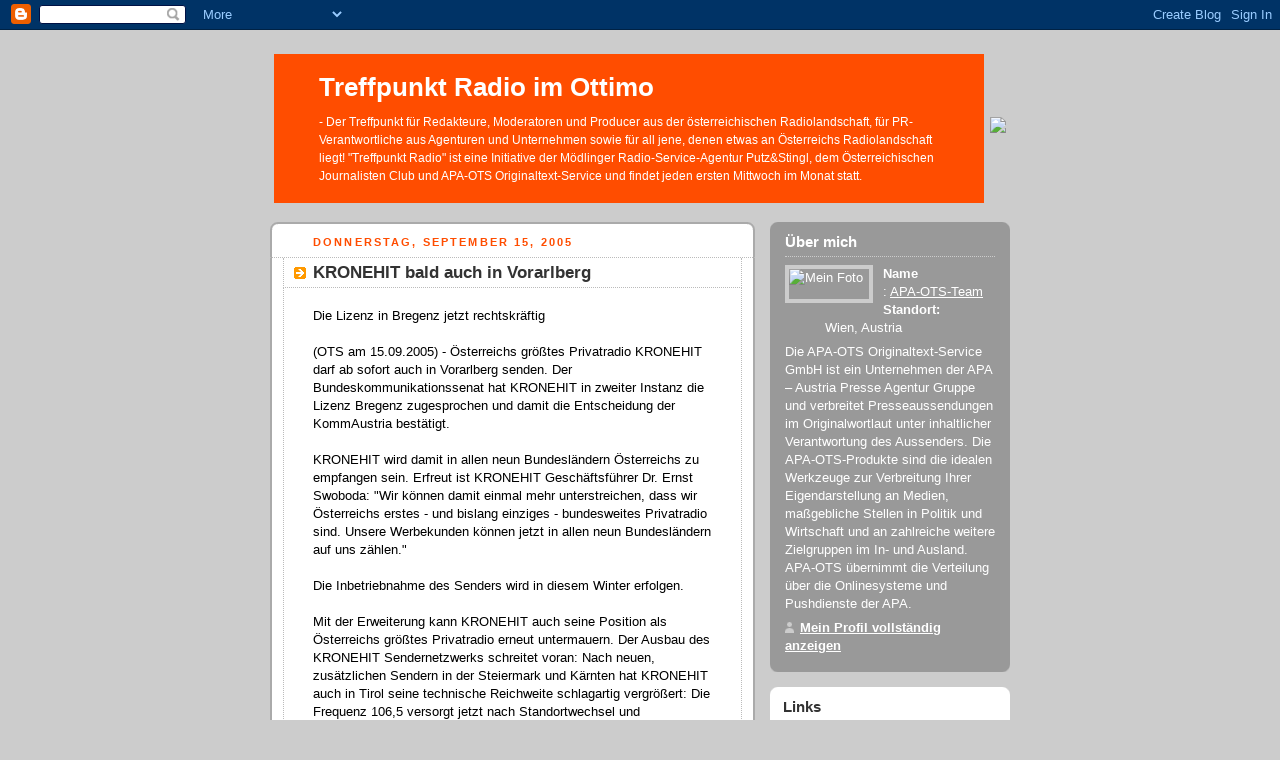

--- FILE ---
content_type: text/html; charset=UTF-8
request_url: https://treffpunktradio.blogspot.com/2005/09/
body_size: 9364
content:
<!DOCTYPE html PUBLIC "-//W3C//DTD XHTML 1.0 Strict//EN" "http://www.w3.org/TR/xhtml1/DTD/xhtml1-strict.dtd">



<html xmlns="http://www.w3.org/1999/xhtml" xml:lang="en" lang="en">

<head>
  <title>Treffpunkt Radio im Ottimo: September 2005</title>

  <script type="text/javascript">(function() { (function(){function b(g){this.t={};this.tick=function(h,m,f){var n=f!=void 0?f:(new Date).getTime();this.t[h]=[n,m];if(f==void 0)try{window.console.timeStamp("CSI/"+h)}catch(q){}};this.getStartTickTime=function(){return this.t.start[0]};this.tick("start",null,g)}var a;if(window.performance)var e=(a=window.performance.timing)&&a.responseStart;var p=e>0?new b(e):new b;window.jstiming={Timer:b,load:p};if(a){var c=a.navigationStart;c>0&&e>=c&&(window.jstiming.srt=e-c)}if(a){var d=window.jstiming.load;
c>0&&e>=c&&(d.tick("_wtsrt",void 0,c),d.tick("wtsrt_","_wtsrt",e),d.tick("tbsd_","wtsrt_"))}try{a=null,window.chrome&&window.chrome.csi&&(a=Math.floor(window.chrome.csi().pageT),d&&c>0&&(d.tick("_tbnd",void 0,window.chrome.csi().startE),d.tick("tbnd_","_tbnd",c))),a==null&&window.gtbExternal&&(a=window.gtbExternal.pageT()),a==null&&window.external&&(a=window.external.pageT,d&&c>0&&(d.tick("_tbnd",void 0,window.external.startE),d.tick("tbnd_","_tbnd",c))),a&&(window.jstiming.pt=a)}catch(g){}})();window.tickAboveFold=function(b){var a=0;if(b.offsetParent){do a+=b.offsetTop;while(b=b.offsetParent)}b=a;b<=750&&window.jstiming.load.tick("aft")};var k=!1;function l(){k||(k=!0,window.jstiming.load.tick("firstScrollTime"))}window.addEventListener?window.addEventListener("scroll",l,!1):window.attachEvent("onscroll",l);
 })();</script><script type="text/javascript">function a(){var b=window.location.href,c=b.split("?");switch(c.length){case 1:return b+"?m=1";case 2:return c[1].search("(^|&)m=")>=0?null:b+"&m=1";default:return null}}var d=navigator.userAgent;if(d.indexOf("Mobile")!=-1&&d.indexOf("WebKit")!=-1&&d.indexOf("iPad")==-1||d.indexOf("Opera Mini")!=-1||d.indexOf("IEMobile")!=-1){var e=a();e&&window.location.replace(e)};
</script><meta http-equiv="Content-Type" content="text/html; charset=UTF-8" />
<meta name="generator" content="Blogger" />
<link rel="icon" type="image/vnd.microsoft.icon" href="https://www.blogger.com/favicon.ico"/>
<link rel="alternate" type="application/atom+xml" title="Treffpunkt Radio im Ottimo - Atom" href="https://treffpunktradio.blogspot.com/feeds/posts/default" />
<link rel="alternate" type="application/rss+xml" title="Treffpunkt Radio im Ottimo - RSS" href="https://treffpunktradio.blogspot.com/feeds/posts/default?alt=rss" />
<link rel="service.post" type="application/atom+xml" title="Treffpunkt Radio im Ottimo - Atom" href="https://www.blogger.com/feeds/15961688/posts/default" />
<link rel="stylesheet" type="text/css" href="https://www.blogger.com/static/v1/v-css/1601750677-blog_controls.css"/>
<link rel="stylesheet" type="text/css" href="https://www.blogger.com/dyn-css/authorization.css?targetBlogID=15961688&zx=0a17d932-822d-484a-a837-0032775f2471"/>


  <style type="text/css">
/*
-----------------------------------------------
Blogger Template Style
Name:     Rounders 2
Designer: Douglas Bowman
URL:      www.stopdesign.com
Date:     27 Feb 2004
----------------------------------------------- */


body {
  background:#ccc;
  margin:0;
  padding:20px 10px;
  text-align:center;
  font:x-small/1.5em "Trebuchet MS",Verdana,Arial,Sans-serif;
  color:#333;
  font-size/* */:/**/small;
  font-size: /**/small;
  }


/* Page Structure
----------------------------------------------- */
/* The images which help create rounded corners depend on the 
   following widths and measurements. If you want to change 
   these measurements, the images will also need to change.
   */
#content {
  width:740px;
  margin:0 auto;
  text-align:left;
  }
#main {
  width:485px;
  float:left;
  background:#fff url("//www.blogblog.com/rounders2/corners_main_bot.gif") no-repeat left bottom;
  margin:15px 0 0;
  padding:0 0 10px;
  color:#000;
  font-size:97%;
  line-height:1.5em;
  }
#main2 {
  float:left;
  width:100%;
  background:url("//www.blogblog.com/rounders2/corners_main_top.gif") no-repeat left top;
  padding:10px 0 0;
  }
#main3 {
  background:url("//www.blogblog.com/rounders2/rails_main.gif") repeat-y;
  padding:0;
  }
#sidebar {
  width:240px;
  float:right;
  margin:15px 0 0;
  font-size:97%;
  line-height:1.5em;
  }


/* Links
----------------------------------------------- */
a:link {
  color:#b30;
  }
a:visited {
  color:#666;
  }
a:hover {
  color:#c63;
  }
a img {
  border-width:0;
  }


/* Blog Header
----------------------------------------------- */
#header {
  background:#FF4D00 url("https://lh3.googleusercontent.com/blogger_img_proxy/AEn0k_uiXHVe5PvFKKllNf2-msxIY2ieiiQ9G3hJHEgZZJkH1shz6OrNioAkI73LeQ-tLopYdydnNL_2HAMTWGkEzJ0FywdCMuIIy_C8VYhHKd53SPg=s0-d") no-repeat left top;
  margin:0 0 0;
  padding:8px 0 0;
  color:#fff;
  
  }
#header div {
  background:url("https://lh3.googleusercontent.com/blogger_img_proxy/AEn0k_si1EOFhon6s7s4JknlYdZ-EXdp7rn93AaEsPf818fa0UVna732S0gL_DsstiSSWYbHOlLVZd14bIyGHXGJgheCvQmltdhVrKftwWOCpn2QQ2AQ=s0-d") no-repeat left bottom;
  padding:0 15px 8px;
  }
#blog-title {
  margin:0;
  padding:10px 30px 5px;
  font-size:200%;
  line-height:1.2em;
  }
#blog-title a {
  text-decoration:none;
  color:#fff;
  }
#description {
  margin:0;
  padding:5px 30px 10px;
  font-size:12px;
  line-height:1.5em;
  }


/* Posts
----------------------------------------------- */
.date-header {
  margin:0 28px 0 43px;
  font-size:85%;
  line-height:2em;
  text-transform:uppercase;
  letter-spacing:.2em;
 /* color:#810; */
  color:#FF4D00;
  }
.post {
  margin:.3em 0 25px;
  padding:0 13px;
  border:1px dotted #bbb;
  border-width:1px 0;
  }
.post-title {
  margin:0;
  font-size:135%;
  line-height:1.5em;
  background:url("//www.blogblog.com/rounders2/icon_arrow.gif") no-repeat 10px .5em;
  display:block;
  border:1px dotted #bbb;
  border-width:0 1px 1px;
  padding:2px 14px 2px 29px;
  color:#333;
  }
a.title-link, .post-title strong {
  text-decoration:none;
  display:block;
  }
a.title-link:hover {
  background-color:#eee;
  color:#000;
  }
.post-body {
  border:1px dotted #bbb;
  border-width:0 1px 1px;
  border-bottom-color:#fff;
  padding:10px 14px 1px 29px;
  }
html>body .post-body {
  border-bottom-width:0;
  }
.post p {
  margin:0 0 .75em;
  }
p.post-footer {
  background:#eee;
  margin:0;
  padding:2px 14px 2px 29px;
  border:1px dotted #bbb;
  border-width:1px;
  border-bottom:1px solid #eee;
  font-size:100%;
  line-height:1.5em;
  color:#666;
  text-align:right;
  }
html>body p.post-footer {
  border-bottom-color:transparent;
  }
p.post-footer em {
  display:block;
  float:left;
  text-align:left;
  font-style:normal;
  }
a.comment-link {
  /* IE5.0/Win doesn't apply padding to inline elements,
     so we hide these two declarations from it */
  background/* */:/**/url("//www.blogblog.com/rounders2/icon_comment.gif") no-repeat 0 45%;
  padding-left:14px;
  }
html>body a.comment-link {
  /* Respecified, for IE5/Mac's benefit */
  background:url("//www.blogblog.com/rounders2/icon_comment.gif") no-repeat 0 45%;
  padding-left:14px;
  }
.post img {
  margin:0 0 5px 0;
  padding:4px;
  border:1px solid #ccc;
  }
blockquote {
  margin:.75em 0;
  border:1px dotted #ccc;
  border-width:1px 0;
  padding:5px 15px;
  color:#666;
  }
.post blockquote p {
  margin:.5em 0;
  }


/* Comments
----------------------------------------------- */
#comments {
  margin:-25px 13px 0;
  border:1px dotted #ccc;
  border-width:0 1px 1px;
  padding:20px 0 15px 0;
  }
#comments h4 {
  margin:0 0 10px;
  padding:0 14px 2px 29px;
  border-bottom:1px dotted #ccc;
  font-size:120%;
  line-height:1.4em;
  color:#333;
  }
#comments-block {
  margin:0 15px 0 9px;
  }
.comment-data {
  background:url("//www.blogblog.com/rounders2/icon_comment.gif") no-repeat 2px .3em;
  margin:.5em 0;
  padding:0 0 0 20px;
  color:#666;
  }
.comment-poster {
  font-weight:bold;
  }
.comment-body {
  margin:0 0 1.25em;
  padding:0 0 0 20px;
  }
.comment-body p {
  margin:0 0 .5em;
  }
.comment-timestamp {
  margin:0 0 .5em;
  padding:0 0 .75em 20px;
  color:#666;
  }
.comment-timestamp a:link {
  color:#666;
  }
.deleted-comment {
  font-style:italic;
  color:gray;
  }


/* Profile
----------------------------------------------- */
#profile-container {
  background:#999 url("//www.blogblog.com/rounders2/corners_prof_bot.gif") no-repeat left bottom;
  margin:0 0 15px;
  padding:0 0 10px;
  color:#fff;
  }
#profile-container h2 {
  background:url("//www.blogblog.com/rounders2/corners_prof_top.gif") no-repeat left top;
  padding:10px 15px .2em;
  margin:0;
  border-width:0;
  font-size:115%;
  line-height:1.5em;
  color:#fff;
  }
.profile-datablock {
  margin:0 15px .5em;
  border-top:1px dotted #ccc;
  padding-top:8px;
  }
.profile-img {display:inline;}
.profile-img img {
  float:left;
  margin:0 10px 5px 0;
  border:4px solid #ccc;
  }
.profile-data strong {
  display:block;
  }
#profile-container p {
  margin:0 15px .5em;
  }
#profile-container .profile-textblock {
  clear:left;
  }
#profile-container a {
  color:#fff;
  }
.profile-link a {
  background:url("//www.blogblog.com/rounders2/icon_profile.gif") no-repeat 0 .1em;
  padding-left:15px;
  font-weight:bold;
  }
ul.profile-datablock {
  list-style-type:none;
  }


/* Sidebar Boxes
----------------------------------------------- */
.box {
  background:#fff url("//www.blogblog.com/rounders2/corners_side_top.gif") no-repeat left top;
  margin:0 0 15px;
  padding:10px 0 0;
  color:#666;
  }
.box2 {
  background:url("//www.blogblog.com/rounders2/corners_side_bot.gif") no-repeat left bottom;
  padding:0 13px 8px;
  }
.sidebar-title {
  margin:0;
  padding:0 0 .2em;
  border-bottom:1px dotted #fa0;
  font-size:115%;
  line-height:1.5em;
  color:#333;
  }
.box ul {
  margin:.5em 0 1.25em;
  padding:0 0px;
  list-style:none;
  }
.box ul li {
  background:url("//www.blogblog.com/rounders2/icon_arrow_sm.gif") no-repeat 2px .25em;
  margin:0;
  padding:0 0 3px 16px;
  margin-bottom:3px;
  border-bottom:1px dotted #eee;
  line-height:1.4em;
  }
.box p {
  margin:0 0 .6em;
  }


/* Footer
----------------------------------------------- */
#footer {
  clear:both;
  margin:0;
  padding:15px 0 0;
 
  }
#footer div {
  background:#710; /* url("http://www.ots.at/img/stuff/corners_cap_top.gif") no-repeat left top; */
  padding:8px 0 0;
  /*color:#fff; */
  background-color: #FF4D00; 
 color: white;
  }
#footer div div {
  /* background:url("http://www.ots.at/img/stuff/corners_cap_bot.gif") no-repeat left bottom; */
  padding:0 15px 8px;
  color: white;
  background-color: FF4D00;
  }
#footer hr {display:none;}
#footer p {margin:0;}
#footer a {color:#fff;} 
  </style>


<meta name='google-adsense-platform-account' content='ca-host-pub-1556223355139109'/>
<meta name='google-adsense-platform-domain' content='blogspot.com'/>
<!-- --><style type="text/css">@import url(//www.blogger.com/static/v1/v-css/navbar/3334278262-classic.css);
div.b-mobile {display:none;}
</style>

</head>



<body><script type="text/javascript">
    function setAttributeOnload(object, attribute, val) {
      if(window.addEventListener) {
        window.addEventListener('load',
          function(){ object[attribute] = val; }, false);
      } else {
        window.attachEvent('onload', function(){ object[attribute] = val; });
      }
    }
  </script>
<div id="navbar-iframe-container"></div>
<script type="text/javascript" src="https://apis.google.com/js/platform.js"></script>
<script type="text/javascript">
      gapi.load("gapi.iframes:gapi.iframes.style.bubble", function() {
        if (gapi.iframes && gapi.iframes.getContext) {
          gapi.iframes.getContext().openChild({
              url: 'https://www.blogger.com/navbar/15961688?origin\x3dhttps://treffpunktradio.blogspot.com',
              where: document.getElementById("navbar-iframe-container"),
              id: "navbar-iframe"
          });
        }
      });
    </script>



<!-- Begin #content - Centers all content and provides edges for floated columns -->

<div id="content">



<table  border="0" cellspacing="2" cellpadding="2"><tr><td width="100%" align="left" valign="top" >
<div id="header"><div>

  <h1 id="blog-title">
    
	Treffpunkt Radio im Ottimo
	
  </h1>
  <p id="description">- Der Treffpunkt für Redakteure, Moderatoren und Producer aus der österreichischen Radiolandschaft,
für PR-Verantwortliche aus Agenturen und Unternehmen sowie für all jene, denen etwas an Österreichs Radiolandschaft liegt! "Treffpunkt Radio" ist eine Initiative der Mödlinger Radio-Service-Agentur Putz&Stingl, dem Österreichischen Journalisten Club und APA-OTS Originaltext-Service und findet jeden ersten Mittwoch im Monat statt.</p>

</div></div></td><td align="center" valign="left" ><div><div style="padding-top: 30px;">&nbsp;</div><img src="https://lh3.googleusercontent.com/blogger_img_proxy/AEn0k_uqlIbHY85FT3qB4m9vUVPCrgBiTQepnFxoMcsmIltnTfvtSG5JuodsSGhrlQ5E95G1l_vnxQPpososNMpkrGrtAQnzL4g8COql=s0-d"></td></tr></table>





<!-- Begin #main - Contains main-column blog content -->

<div id="main"><div id="main2"><div id="main3">



    
  <h2 class="date-header">Donnerstag, September 15, 2005</h2>
  

         <!-- Begin .post -->

  <div class="post"><a name="113465492513229196"></a>

     
	 
    <h3 class="post-title">
	 KRONEHIT bald auch in Vorarlberg
    </h3>
	 
    

    <div class="post-body">

      <p>
      <div style="clear:both;"></div>Die Lizenz in Bregenz jetzt rechtskräftig<br /><br />(OTS am 15.09.2005) - Österreichs größtes Privatradio KRONEHIT darf ab sofort auch in Vorarlberg senden. Der Bundeskommunikationssenat hat KRONEHIT in zweiter Instanz die Lizenz Bregenz zugesprochen und damit die Entscheidung der KommAustria bestätigt.<br /><br />KRONEHIT wird damit in allen neun Bundesländern Österreichs zu empfangen sein. Erfreut ist KRONEHIT Geschäftsführer Dr. Ernst Swoboda: "Wir können damit einmal mehr unterstreichen, dass wir Österreichs erstes - und bislang einziges - bundesweites Privatradio sind. Unsere Werbekunden können jetzt in allen neun Bundesländern auf uns zählen."<br /><br />Die Inbetriebnahme des Senders wird in diesem Winter erfolgen.<br /><br />Mit der Erweiterung kann KRONEHIT auch seine Position als Österreichs größtes Privatradio erneut untermauern. Der Ausbau des KRONEHIT Sendernetzwerks schreitet voran: Nach neuen, zusätzlichen Sendern in der Steiermark und Kärnten hat KRONEHIT auch in Tirol seine technische Reichweite schlagartig vergrößert: Die Frequenz 106,5 versorgt jetzt nach Standortwechsel und Leistungserhöhung neben Innsbruck auch weite Teile des Ober- und Unterlandes.<br /><br /><pre class="inhalt">KRONEHIT Radio BetriebsgmbH<br />Dr. Ernst Swoboda<br />Tel.: 01/600 6100-101<br />mailto: <a href="mailto:ernst.swoboda@kronehit.at">ernst.swoboda@kronehit.at</a><br /><a href="http://www.kronehit.at/" target="_blank">http://www.kronehit.at</a></pre><div style="clear:both; padding-bottom:0.25em"></div>
    </p>

    </div>
    <p class="post-footer">
      <em>posted by APA-OTS-Team @ <a href="http://treffpunktradio.blogspot.com/2005/09/kronehit-bald-auch-in-vorarlberg.html" title="permanent link">2:54 PM</a></em> &nbsp;

      
         <a class="comment-link" href="https://www.blogger.com/comment/fullpage/post/15961688/113465492513229196" onclick="window.open('https://www.blogger.com/comment/fullpage/post/15961688/113465492513229196', 'bloggerPopup', 'toolbar=0,scrollbars=1,location=0,statusbar=1,menubar=0,resizable=1,width=400,height=450');return false;">0 comments</a>
        <span class="item-control blog-admin pid-1310102032"><a style="border:none;" href="https://www.blogger.com/post-edit.g?blogID=15961688&postID=113465492513229196&from=pencil" title="Post bearbeiten"><img class="icon-action" alt="" src="https://resources.blogblog.com/img/icon18_edit_allbkg.gif" height="18" width="18"></a></span>
    </p>

    </div>

  <!-- End .post -->

    <!-- Begin #comments -->

 

  <!-- End #comments -->



    
  <h2 class="date-header">Freitag, September 09, 2005</h2>
  

         <!-- Begin .post -->

  <div class="post"><a name="112625856055486192"></a>

     
	 
    <h3 class="post-title">
	 23. Treffpunkt Radio: Im Breitband ist der IPod los - Hörer werden Broadcaster
    </h3>
	 
    

    <div class="post-body">

      <p>
      <div style="clear:both;"></div><a onblur="try {parent.deselectBloggerImageGracefully();} catch(e) {}" href="//photos1.blogger.com/blogger/902/1497/1600/PICT0022med.jpg"><img style="margin: 0px auto 10px; display: block; text-align: center; cursor: pointer;" src="//photos1.blogger.com/blogger/902/1497/320/PICT0022med.jpg" alt="" border="0"></a><br />Putz & Stingl, ÖJC und APA-OTS präsentierten den Online-PR-Experten Werenfried Ressl zum Thema „Podcasting“ beim 23. "Treffpunkt Radio" im "Ottimo"<br /><br />Online-PR-Experte Werenfried Ressl referierte am 7.9.2005 beim Radiostammtisch „Treffpunkt Radio“ im Wiener Szene-Lokal „Ottimo“ zum brandaktuellen Thema „Podcasting“. „Im Breitband ist der IPod los - Hörer werden Broadcaster“ war das Motto der diesmaligen Veranstaltung, zu der rund 30 interessierte Zuhörer von Radio, Online- und Printmedien, PR und Werbung gekommen waren (darunter auch ORF Wien-Landesdirektorin Dr. Brigitte Wolf). Neben rechtlichen und sozialkritischen Fragen ist für die Radio- und die Werbebranche vor allem eines spannend: Wie erreicht man in Zukunft über tausende neue Kanäle seine Hörer?<br /><br />Es begann mit mp3 als Symbol und Vehikel zur leichtfüßigen Verbreitung von Audioinhalten. Mittlerweile wurden weltweit bereits rund 22 Millionen IPods verkauft und Apple-Prognosen verlautbaren, dass bis ins Jahr 2009 der Absatz auf 104 Millionen Stück jährlich gesteigert werden wird.<br /><br />Mit Apples IPod und den Produkten "iTunes", "Podcasting" und anderen userfreundlichen Softwareprodukten, stehen dem Breitbandnutzer mittlerweile alle Tools für professionelles Broadcasting zur Verfügung. Musik-Tracks werden über die Online-Plattform iTunes zum Verkauf angeboten, von wo man diese auf den IPod überträgt und anschließend abspielt. Ähnlich funktioniert das Podcasting, bei dem man beispielsweise ganze Hörfunkbeiträge abonnieren kann und folglich bei jedem Netzwerkkontakt zwischen Internet und IPod die jeweiligen Spots oder Beiträge automatisch aktualisiert werden. iTunes ist zusammen mit Podcasts das am schnellsten wachsende Medium der Kommunikationsgeschichte.<br /><br />Die Medienbranche erwartet einen maximalen Informationsaustausch in Bezug auf Intensität und Geschwindigkeit zwischen den Netzwerknutzern. Neben diversen Abarten wie „Godcasts“ (religiöse Inhalte) oder „Porncasts“ (pornographische Inhalte) bieten Lebensmittelhersteller bereits Rezepte zum Nachkochen – und Parteien liefern schon Audio-Statements diverser Politiker für mp3-Player-Besitzer an. „So wird der Service-Charakter jedes Betriebes zunehmend crossmedial aufbereitet sein müssen, um konkurrenzfähig zu bleiben“, meint Online-PR-Experte Ressl. Mit „Podcasting“ kann jeder Teilnehmer Miniradiobeiträge selbst produzieren und publizieren. „Hörfunk- und TV-Stationen werden in direkte Konkurrenz mit dem Empfänger, der zum Sender wird, treten“, sagt Ressl. Der Transport von Information wird künftig jedenfalls immer leichter und schneller, die Fülle des Angebots lässt dem User die Qual der Wahl, so das Fazit der Treffpunkt-Radio-Diskussion.<br /><br />"Treffpunkt Radio im Ottimo", ist der Treffpunkt für Redakteure, Moderatoren und Producer aus der österreichischen Radiolandschaft, für PR-Verantwortliche aus Agenturen und Unternehmen sowie für all jene, denen etwas an Österreichs Radiolandschaft liegt. "Treffpunkt Radio" ist eine Initiative der Mödlinger Radio-Service-Agentur Putz &amp; Stingl, dem Österreichischen Journalisten Club und APA-OTS Originaltext-Service und findet jeden ersten Mittwoch im Monat statt.<br /><br />Der nächste Treffpunkt Radio findet am 5. Oktober statt.<div style="clear:both; padding-bottom:0.25em"></div>
    </p>

    </div>
    <p class="post-footer">
      <em>posted by APA-OTS-Team @ <a href="http://treffpunktradio.blogspot.com/2005/09/23-treffpunkt-radio-im-breitband-ist.html" title="permanent link">11:28 AM</a></em> &nbsp;

      
         <a class="comment-link" href="https://www.blogger.com/comment/fullpage/post/15961688/112625856055486192" onclick="window.open('https://www.blogger.com/comment/fullpage/post/15961688/112625856055486192', 'bloggerPopup', 'toolbar=0,scrollbars=1,location=0,statusbar=1,menubar=0,resizable=1,width=400,height=450');return false;">4 comments</a>
        <span class="item-control blog-admin pid-1310102032"><a style="border:none;" href="https://www.blogger.com/post-edit.g?blogID=15961688&postID=112625856055486192&from=pencil" title="Post bearbeiten"><img class="icon-action" alt="" src="https://resources.blogblog.com/img/icon18_edit_allbkg.gif" height="18" width="18"></a></span>
    </p>

    </div>

  <!-- End .post -->

    <!-- Begin #comments -->

 

  <!-- End #comments -->





</div></div></div>

<!-- End #main -->








<!-- Begin #sidebar -->

<div id="sidebar">

    <!-- Begin #profile-container -->

   <div id="profile-container"><h2 class="sidebar-title">Über mich</h2>
<dl class="profile-datablock"><dt class="profile-img"><a href="https://www.blogger.com/profile/02158047066233243435"><img src="//treffpunktradio.ots.at/apaots_82.gif" width="80" height="30" alt="Mein Foto"></a></dt>
<dd class="profile-data"><strong>Name</strong>: <a rel="author" href="https://www.blogger.com/profile/02158047066233243435"> APA-OTS-Team </a></dd>
<dd class="profile-data"><strong>Standort:</strong>  Wien, Austria </dd></dl>
<p class="profile-textblock">Die APA-OTS Originaltext-Service GmbH ist ein Unternehmen der APA – Austria Presse Agentur Gruppe und verbreitet Presseaussendungen im Originalwortlaut unter inhaltlicher Verantwortung des Aussenders.
Die APA-OTS-Produkte sind die idealen Werkzeuge zur Verbreitung Ihrer Eigendarstellung an Medien, maßgebliche Stellen in Politik und Wirtschaft und an zahlreiche weitere Zielgruppen im In- und Ausland. APA-OTS übernimmt die Verteilung über die Onlinesysteme und Pushdienste der APA.</p>
<p class="profile-link"><a rel="author" href="https://www.blogger.com/profile/02158047066233243435">Mein Profil vollständig anzeigen</a></p></div>

  <!-- End #profile -->



    <!-- Begin .box -->

  <div class="box"><div class="box2"><div class="box3">
    
        
  <h2 class="sidebar-title">Links</h2>
    <ul>
    	<li><a href="http://www.ots.at">APA-OTS</a></li>
    	<li><a href="http://www.apa-ots.at">APA-OTS-Dienste</a></li>
        <li><a href="http://www.ottimo.at/">Ottimo</a></li>
        <li><a href="http://www.putzstingl.at/">Putz & Stingl</a></li>
        <li><a href="http://www.oejc.or.at/">ÖJC</a></li>
    	<li><a href="http://www.ots.at/liste.php?q=Q%3DIIS&qo=q%3Diis">Fotogalerien von APA-OTS</a></li>
    	<li><a href="http://einsenden.ots.at">Einsenden @ APA-OTS</a></li>
    	<li><a href="http://service.ots.at/standard.php?channel=CH0173&document=CMS1093421130621">Web-TV</a></li>
        <li><a href="http://www.ots.at/liste.php?q=%28APA-OTS+ORIGINALTEXT-SERVICE+GMBH+AND+TREFFPUNKT+RADIO%29&qo=&von=19970203">Treffpunkt Radio-OTS</a></li>

  </ul>
  

      <h2 class="sidebar-title">Previous Posts</h2>
    <ul id="recently">
    

        <li><a href="http://treffpunktradio.blogspot.com/2010/10/claudio-schutz-radio-no-friedrich-l.html">Claudio Sch&uuml;tz (Radio N&Ouml;), Friedrich L. Eichberger...</a></li>
     

        <li><a href="http://treffpunktradio.blogspot.com/2010/09/66-treffpunkt-radio-frequenzen-ohne.html">66. Treffpunkt Radio: Frequenzen ohne Lizenzen</a></li>
     

        <li><a href="http://treffpunktradio.blogspot.com/2010/06/65-treffpunkt-radio.html">65. Treffpunkt Radio</a></li>
     

        <li><a href="http://treffpunktradio.blogspot.com/2010/05/64-treffpunkt-radio-ein-club-auf.html">64. Treffpunkt Radio: Ein Club auf Erfolgskurs</a></li>
     

        <li><a href="http://treffpunktradio.blogspot.com/2010/04/63-treffpunkt-radio-big-brother-is.html">63. Treffpunkt Radio: Big Brother is watching Radio</a></li>
     

        <li><a href="http://treffpunktradio.blogspot.com/2010/03/63.html"> 63. &quot;Treffpunkt Radio im OTTIMO&quot;Big Brother is wa...</a></li>
     

        <li><a href="http://treffpunktradio.blogspot.com/2010/03/vlnr-harald-sorger-putz-claudio-schutz.html"> vlnr: Harald Sorger (Putz&amp;Stingl), Claudio Sch&uuml;tz...</a></li>
     

        <li><a href="http://treffpunktradio.blogspot.com/2010/02/62-treffpunkt-radio-im-ottimo.html">62. &quot;Treffpunkt Radio im OTTIMO&quot;</a></li>
     

        <li><a href="http://treffpunktradio.blogspot.com/2010/02/61treffpunkt-radio-im-zweifel-fur-die.html">61.Treffpunkt Radio: Im Zweifel f&uuml;r die Sache</a></li>
     

        <li><a href="http://treffpunktradio.blogspot.com/2009/12/der-sechzigste-treffpunkt-radio-geht-am.html">Der sechzigste Treffpunkt-Radio am 2. Dezember</a></li>
     
  </ul>
    
  <h2 class="sidebar-title">Archives</h2>
    <ul class="archive-list">
   	  
    	<li><a href="http://treffpunktradio.blogspot.com/2003/05/">Mai 2003</a></li>

	  
    	<li><a href="http://treffpunktradio.blogspot.com/2003/06/">Juni 2003</a></li>

	  
    	<li><a href="http://treffpunktradio.blogspot.com/2003/07/">Juli 2003</a></li>

	  
    	<li><a href="http://treffpunktradio.blogspot.com/2003/09/">September 2003</a></li>

	  
    	<li><a href="http://treffpunktradio.blogspot.com/2004/02/">Februar 2004</a></li>

	  
    	<li><a href="http://treffpunktradio.blogspot.com/2004/03/">März 2004</a></li>

	  
    	<li><a href="http://treffpunktradio.blogspot.com/2004/04/">April 2004</a></li>

	  
    	<li><a href="http://treffpunktradio.blogspot.com/2004/05/">Mai 2004</a></li>

	  
    	<li><a href="http://treffpunktradio.blogspot.com/2004/06/">Juni 2004</a></li>

	  
    	<li><a href="http://treffpunktradio.blogspot.com/2004/09/">September 2004</a></li>

	  
    	<li><a href="http://treffpunktradio.blogspot.com/2004/10/">Oktober 2004</a></li>

	  
    	<li><a href="http://treffpunktradio.blogspot.com/2004/11/">November 2004</a></li>

	  
    	<li><a href="http://treffpunktradio.blogspot.com/2004/12/">Dezember 2004</a></li>

	  
    	<li><a href="http://treffpunktradio.blogspot.com/2005/02/">Februar 2005</a></li>

	  
    	<li><a href="http://treffpunktradio.blogspot.com/2005/03/">März 2005</a></li>

	  
    	<li><a href="http://treffpunktradio.blogspot.com/2005/04/">April 2005</a></li>

	  
    	<li><a href="http://treffpunktradio.blogspot.com/2005/05/">Mai 2005</a></li>

	  
    	<li><a href="http://treffpunktradio.blogspot.com/2005/06/">Juni 2005</a></li>

	  
    	<li><a href="http://treffpunktradio.blogspot.com/2005/09/">September 2005</a></li>

	  
    	<li><a href="http://treffpunktradio.blogspot.com/2005/10/">Oktober 2005</a></li>

	  
    	<li><a href="http://treffpunktradio.blogspot.com/2005/11/">November 2005</a></li>

	  
    	<li><a href="http://treffpunktradio.blogspot.com/2005/12/">Dezember 2005</a></li>

	  
    	<li><a href="http://treffpunktradio.blogspot.com/2006/01/">Jänner 2006</a></li>

	  
    	<li><a href="http://treffpunktradio.blogspot.com/2006/02/">Februar 2006</a></li>

	  
    	<li><a href="http://treffpunktradio.blogspot.com/2006/03/">März 2006</a></li>

	  
    	<li><a href="http://treffpunktradio.blogspot.com/2006/04/">April 2006</a></li>

	  
    	<li><a href="http://treffpunktradio.blogspot.com/2006/05/">Mai 2006</a></li>

	  
    	<li><a href="http://treffpunktradio.blogspot.com/2006/09/">September 2006</a></li>

	  
    	<li><a href="http://treffpunktradio.blogspot.com/2006/10/">Oktober 2006</a></li>

	  
    	<li><a href="http://treffpunktradio.blogspot.com/2006/11/">November 2006</a></li>

	  
    	<li><a href="http://treffpunktradio.blogspot.com/2007/01/">Jänner 2007</a></li>

	  
    	<li><a href="http://treffpunktradio.blogspot.com/2007/02/">Februar 2007</a></li>

	  
    	<li><a href="http://treffpunktradio.blogspot.com/2007/04/">April 2007</a></li>

	  
    	<li><a href="http://treffpunktradio.blogspot.com/2007/05/">Mai 2007</a></li>

	  
    	<li><a href="http://treffpunktradio.blogspot.com/2007/06/">Juni 2007</a></li>

	  
    	<li><a href="http://treffpunktradio.blogspot.com/2007/08/">August 2007</a></li>

	  
    	<li><a href="http://treffpunktradio.blogspot.com/2007/10/">Oktober 2007</a></li>

	  
    	<li><a href="http://treffpunktradio.blogspot.com/2007/11/">November 2007</a></li>

	  
    	<li><a href="http://treffpunktradio.blogspot.com/2008/03/">März 2008</a></li>

	  
    	<li><a href="http://treffpunktradio.blogspot.com/2008/05/">Mai 2008</a></li>

	  
    	<li><a href="http://treffpunktradio.blogspot.com/2008/10/">Oktober 2008</a></li>

	  
    	<li><a href="http://treffpunktradio.blogspot.com/2008/11/">November 2008</a></li>

	  
    	<li><a href="http://treffpunktradio.blogspot.com/2008/12/">Dezember 2008</a></li>

	  
    	<li><a href="http://treffpunktradio.blogspot.com/2009/02/">Februar 2009</a></li>

	  
    	<li><a href="http://treffpunktradio.blogspot.com/2009/03/">März 2009</a></li>

	  
    	<li><a href="http://treffpunktradio.blogspot.com/2009/04/">April 2009</a></li>

	  
    	<li><a href="http://treffpunktradio.blogspot.com/2009/05/">Mai 2009</a></li>

	  
    	<li><a href="http://treffpunktradio.blogspot.com/2009/06/">Juni 2009</a></li>

	  
    	<li><a href="http://treffpunktradio.blogspot.com/2009/10/">Oktober 2009</a></li>

	  
    	<li><a href="http://treffpunktradio.blogspot.com/2009/12/">Dezember 2009</a></li>

	  
    	<li><a href="http://treffpunktradio.blogspot.com/2010/02/">Februar 2010</a></li>

	  
    	<li><a href="http://treffpunktradio.blogspot.com/2010/03/">März 2010</a></li>

	  
    	<li><a href="http://treffpunktradio.blogspot.com/2010/04/">April 2010</a></li>

	  
    	<li><a href="http://treffpunktradio.blogspot.com/2010/05/">Mai 2010</a></li>

	  
    	<li><a href="http://treffpunktradio.blogspot.com/2010/06/">Juni 2010</a></li>

	  
    	<li><a href="http://treffpunktradio.blogspot.com/2010/09/">September 2010</a></li>

	  
    	<li><a href="http://treffpunktradio.blogspot.com/2010/10/">Oktober 2010</a></li>

	  
      <li><a href="http://treffpunktradio.blogspot.com/">Current Posts</a></li>
  </ul>
  
      <p id="powered-by"><a href="//www.blogger.com"><img src="https://lh3.googleusercontent.com/blogger_img_proxy/AEn0k_t1fjgh5Gqfk_KdYvk4DoNCPznSEMKeqEaVhN7MWrcpLq_iU_P5IaRXwFI84IFvm27znPqwTI_hg1js_QxijfXDRvlyxU3mXxHI_Izvw_1v=s0-d" alt="Powered by Blogger"></a></p>

        <!--

    <p>This is a paragraph of text that could go in the sidebar.</p>

    -->

    </div></div></div>

  <!-- End .box -->





</div>

<!-- End #sidebar -->








<!-- Begin #footer -->

<div id="footer"><div><div><hr />



  <p>"Treffpunkt Radio im Ottimo", ist der Treffpunkt für Redakteure, Moderatoren und Producer aus der österreichischen Radiolandschaft, für PR-Verantwortliche aus Agenturen und Unternehmen sowie für all jene, denen etwas an Österreichs Radiolandschaft liegt. "Treffpunkt Radio" ist eine Initiative der Mödlinger Radio-Service-Agentur Putz & Stingl, dem Österreichischen Journalisten Club und APA-OTS Originaltext-Service und findet jeden ersten Mittwoch im Monat statt. &nbsp;</p>



</div></div></div>

<!-- End #footer -->









</div>

<!-- End #content -->

<script src="//www.google-analytics.com/urchin.js" type="text/javascript">

</script>

<script type="text/javascript">

_uacct = "UA-748990-8";

urchinTracker();

</script>



</body>

</html>